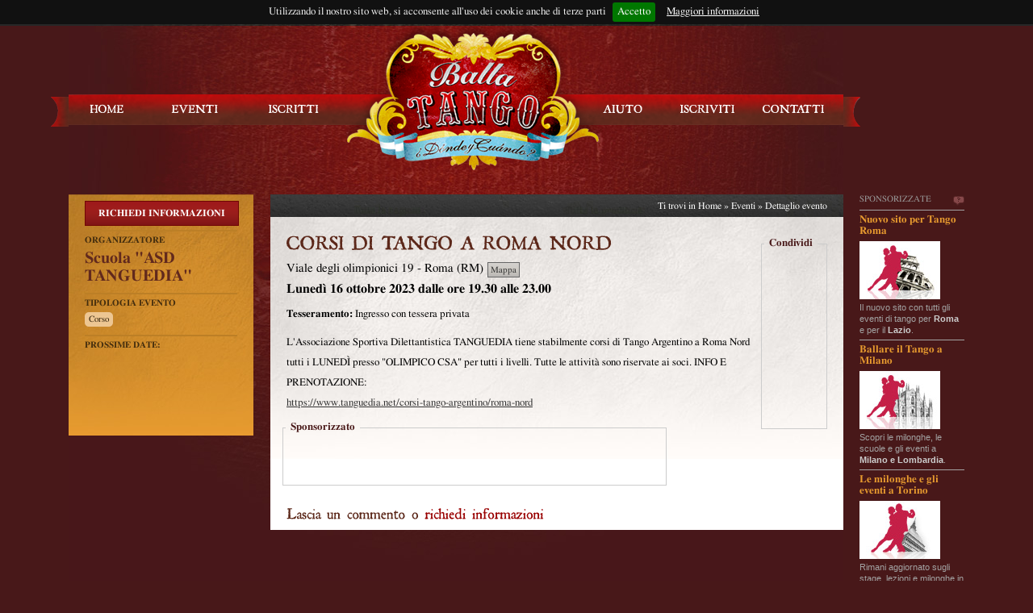

--- FILE ---
content_type: text/html; charset=utf-8
request_url: https://www.ballatango.it/Evento.aspx/Dettaglio/24644?inizio=16-10-2023
body_size: 8248
content:

<!DOCTYPE html PUBLIC "-//W3C//DTD XHTML 1.0 Transitional//EN" "http://www.w3.org/TR/xhtml1/DTD/xhtml1-transitional.dtd">
<html xmlns="http://www.w3.org/1999/xhtml" xmlns:fb="https://www.facebook.com/2008/fbml" xmlns:og="http://ogp.me/ns#" xml:lang="it" lang="it">
<head><meta http-equiv="Content-Type" content="text/html; charset=utf-8" /><meta http-equiv="Content-Language" content="it" />
  
  <title>CORSI DI TANGO A ROMA NORD - Roma (RM) - 16 ott 2023 - Balla Tango</title>
  <meta name="description" content="Evento di tango a Roma (RM) in Viale degli olimpionici 19, il 16 ottobre 2023 ore 19.30." />
  <meta name="keywords" content="Corso, Roma, Roma" />
  <link rel="canonical" href="//www.ballatango.it/Evento.aspx/Dettaglio/24644"/>
  <meta name="geo.country" content="IT">
  <meta property="og:url"    content="//www.ballatango.it/Evento.aspx/Dettaglio/24644?utm_source=facebook&utm_medium=social&utm_campaign=events" /> 
  <meta property="og:title"  content="CORSI DI TANGO A ROMA NORD - Roma (RM) - 16 ott 2023" /> 

  <meta property="og:image" content="//www.ballatango.it/Images/logo.png">
  <meta property="og:image:width" content="200" />
   <link rel="image_src" href="//www.ballatango.it/Images/logo.png" />

  <meta name="geo.region" content="IT-RM">
  <meta name="geo.placename" content="Roma">
<meta property="og:locale" content="it_IT" /><meta property="fb:admins" content="100000713736894,622789829,632133785" /><meta property="fb:app_id" content="145236592234024" /><meta property="og:site_name" content="Balla Tango" />

<!-- Update your html tag to include the itemscope and itemtype attributes. 
<html itemscope itemtype="http://schema.org/Organization">-->
<!-- Add the following three tags inside head. -->
<meta itemprop="name" content="Balla Tango" /><meta itemprop="description" content="Agenda di eventi sul Tango Argentino alimentata dalle segnalazioni di professionisti, scuole di ballo, milonghe e musicalizador." /><meta itemprop="image" content="http://www.ballatango.it/Images/logo.png" /><meta name="msvalidate.01" content="8F75B064D43158238EDFC7FF08AD5053" /><link rel="stylesheet" type="text/css" href="../../Content/screen.css" media="screen" /><link rel="stylesheet" type="text/css" href="../../Content/structure/small.css" media="only screen and (max-width: 1149px)" /><link rel="stylesheet" type="text/css" href="../../Content/structure/medium.css" media="only screen and (min-width: 1150px)" /><link rel="stylesheet" type="text/css" href="../../Content/structure/large.css" media="only screen and (min-width: 1350px)" />
<!--[if IE 7 ]>
<link rel="stylesheet" type="text/css" href="../../Content/screen-ie7.css" media="screen" /> 
<![endif]--> 
<script src="../../Scripts/jquery-1.4.2.min.js" type="text/javascript"></script>
<script src="../../Scripts/jquery-ui-1.8.6.custom.min.js" type="text/javascript"></script>
<script src="../../Scripts/jquery.jgrowl_compressed.js" type="text/javascript"></script>
<script src="../../Scripts/jquery.ui.datepicker-it.js" type="text/javascript"></script>
<script src="../../Scripts/cufon-yui.js" type="text/javascript"></script>
<script src="../../Scripts/roman-antique.cufonfonts.js" type="text/javascript"></script>
<script src="../../Scripts/jquery.mediaqueries.js" type="text/javascript"></script>
<link rel="stylesheet" type="text/css" href="../../Scripts/jquery.cookiebar/jquery.cookiebar.css" />
<script type="text/javascript" src="../../Scripts/jquery.cookiebar/jquery.cookiebar.js"></script>
<script src="../../Scripts/masterPage.js" type="text/javascript"></script> 

<!-- Google tag (gtag.js) -->
<script async src="https://www.googletagmanager.com/gtag/js?id=G-VJSD452FSP"></script>
<script>
  window.dataLayer = window.dataLayer || [];
  function gtag(){dataLayer.push(arguments);}
  gtag('js', new Date());

  gtag('config', 'G-VJSD452FSP');
</script>


  <script src="../../Scripts/jquery.validate.min.js" type="text/javascript"></script>
  <script src="../../Scripts/messages_it.js" type="text/javascript"></script>
  <script src="../../Scripts/jquery.form.js" type="text/javascript"></script>
  
  

  <script src="../../Scripts/jquery.jscrollpane.min.js" type="text/javascript"></script>
  <link href="../../Content/jquery.jscrollpane.css" rel="stylesheet" type="text/css" />

  
  
  
  <script src="../../Scripts/jquery.mousewheel.js" type="text/javascript"></script>
  <script src="../../Scripts/mwheelIntent.js" type="text/javascript"></script>   
  
  
  <script src="../../Scripts/fancybox/jquery.fancybox-1.3.4.js" type="text/javascript"></script>
  <link href="../../Scripts/fancybox/jquery.fancybox-1.3.4.css" rel="stylesheet" type="text/css" />
  <script type="text/javascript">
      $().ready(function () {

          $("a[rel=galleria]").fancybox({
              'titlePosition': 'outside',
			  'overlayOpacity': 0.8,
			  'overlayColor': '#000000'
          });

          $("#showMap").fancybox({
              'width': 780,
              'height': 495,
			  'overlayOpacity': 0.8,
			  'overlayColor': '#000000',
              'type': 'iframe'
          });

          $(".showContactForm").fancybox({
              'titleShow': false,
              'width': 350,
			  'overlayOpacity': 0.8,
			  'overlayColor': '#000000',
              'scrolling': 'no',
              'transitionIn': 'fade',
              'transitionOut': 'fade'
          });


          $("#requestInfo").validate({
              rules: {
                  requestInfoName: {
                      required: true
                  },
                  requestInfoEmail: {
                      required: true,
                      email: true
                  },
                  requestInfoMessage: {
                      required: true
                  },
                  requestInfoID: {
                      required: false
                  }
          }
      });


      $("#dateFeatures").jScrollPane();

      

      var requestInfoFormOptions = {
          target: '#contactForm',
          url: "/Evento.aspx/requestInfo",
          dataType: 'json',
          beforeSubmit: function () {
              return $("#requestInfo").valid();
          },
          success: processJson
      };

      $('#requestInfo').ajaxForm(requestInfoFormOptions);

  });

    function processJson(data) {
        alert(data.message);
        $.fancybox.close();
    }
</script>

</head>
<body>
<div id="box">
<div id="h_top" class="box980">
	<div id="loading-top" style="display:none"><img src="../../Images/loader-top.gif"  alt="loading"/></div>

    <div id="unlogged">
        <div id="h_top_left"><a href="/" title="Eventi recenti di tango argentino" onclick="_gaq.push(['_trackEvent', 'Navigazione', 'HomePage', 'Click link in alto a SX']);">Balla Tango</a> </div>
         <div id="h_top_right">
	        <div id="login_top">
                <form action="/Account.aspx/LogOn" method="post" onsubmit="onLogOn()">
                    <div id="h_login_username">
                        <input  type="text" id="username" name="username" value="Nome Utente o email"  class="field default-value" title="Inserire  il vostro nome utente o la vostra email" style="margin-top:4px" />
                    </div>
                    <div id="h_login_password">
                        <input id="password-clear" type="text" value="Password" autocomplete="off" class="field default_value" title="Inserire la vostra password" style="margin-top:4px"/>
                        <input id="password" type="password" name="password" value="" autocomplete="off" class="field" title="Inserire la vostra password" style="margin-top:4px"/>
                    </div>          
                    Rimani connesso? <input type="checkbox" id="rememberCheck" value="true" title="Selezionare se volete ricordare i vostri dati" />
                    <input type="hidden" name="returnUrl" id="returnUrl" value="/Home.aspx"/>
                    <input type="hidden" name="rememberMe" id="rememberMe" value=""/>
                    <input name="logon" type="submit" class="button" id="logon" value="Accedi"/>  
                    &nbsp; oppure &nbsp; <a href="/Registrazione.aspx" title="Iscriviti a Ballatango">Iscriviti</a>
               </form>
            </div>
        </div>
    </div>

</div>

<hr />

<div id="header">
  <div id="logo" title="Balla Tango - Eventi, appuntamenti e serate"><img src="../../Images/logo.png"  alt="Balla Tango, Dove e quando" border="0" usemap="#logoMap"/>
    <map name="logoMap" id="logoMap">
      <area shape="rect" coords="75,45,251,144" href="/" alt="Home page" />
    </map>
  </div>
  
  <ul id="navigator">              
        <li id="nav_01"><a href="/" title="Eventi recenti di tango argentino" onclick="_gaq.push(['_trackEvent', 'Navigazione', 'HomePage', 'Click link navigazione']);">Home</a></li>
        <li id="nav_02"><a href="/Evento.aspx/Ricerca" title="Lista eventi in programma">Eventi</a></li>       
        <li id="nav_03" class="menu"><a href="#">Iscritti</a>
            <ul id="subMenu_03" style="display: none; background-position:bottom center; height: 80px;">
                <li id="subnav_01"><a href="/Anagrafica.aspx/Milonghe" title="Lista delle Milonghe censite">Milonghe</a></li>
                <li id="subnav_02"><a href="/Anagrafica.aspx/Scuole" title="Le scuole di tango">Scuole</a></li>
                <li id="subnav_04"><a href="/Anagrafica.aspx/DJs" title="I musicalizadores">Musicalizadores</a></li>
            </ul>
        </li><!--<li id="subnav_03"><a href="/Anagrafica.aspx/Professionisti" title="Gli organizzatori itineranti">Promotori</a></li>-->
        <li id="nav_04"><a href="/Home.aspx/Assistenza" title="Consulta il centro assistenza">Aiuto</a></li>

        <li id="nav_05"><a href="/Registrazione.aspx" title="Iscriviti a Balla Tango">Iscriviti</a></li>

		<li id="nav_06"><a href="/Home.aspx/Contatti" title="Come contattarci">Contatti</a></li>
    </ul>
</div>

<hr />
<div id="adv">
	<div id="advTitle">
    	<span id="advTitleText">Sponsorizzate</span>
        <a id="advTitleInfo" href="/cdn-cgi/l/email-protection#09797c6b6b65606a607d68496b686565687d68676e6627607d" title="Scrivici se vuoi inserire la tua pubblicità">Scrivici se vuoi inserire la tua pubblicità</a>
        <div class="clear"></div>
    </div>
	
    <div class="adv3rtiser">
    	<a href="http://www.tangoroma.it?utm_source=ballatango&utm_medium=banner&utm_campaign=ballatango"
        title="Scopri il nuovo sito per Roma" 
        target="_blank"
        onClick="_gaq.push(['_trackPageview', '/advertiser/banner/TangoRoma'])"        
        >
            <div class="title">Nuovo sito per Tango Roma</div>
            <div class="image"><img src="../../Images/banners/adv3rtisers/tangoroma_28032012.jpg" alt=""/></div>
            <div class="body">Il nuovo sito con tutti gli eventi di tango per <span class="strong">Roma</span> e per il <span class="strong">Lazio</span>.</div>
        </a>
    </div>
	
        
    <div class="adv3rtiser">
    	<a href="http://www.tangomilano.it?utm_source=ballatango&utm_medium=banner&utm_campaign=ballatango"
        title="Tutto il tango a Milano" 
        target="_blank"
        onClick="_gaq.push(['_trackPageview', '/advertiser/banner/TangoMilano'])"
        >
            <div class="title">Ballare il Tango a Milano</div>
            <div class="image"><img src="../../Images/banners/adv3rtisers/tangomilano_28032012.jpg" alt=""/></div>
            <div class="body">Scopri le milonghe, le scuole e gli eventi a <span class="strong">Milano e Lombardia</span>.</div>
        </a>
    </div>
    
    
   <div class="adv3rtiser">
    	<a href="http://www.tangotorino.it?utm_source=ballatango&utm_medium=banner&utm_campaign=ballatango"
        title="Tutto il tango a Torino" 
        target="_blank"
        onClick="_gaq.push(['_trackPageview', '/advertiser/banner/TangoTorino'])"        
        >
            <div class="title">Le milonghe e gli eventi a Torino</div>
            <div class="image"><img src="../../Images/banners/adv3rtisers/tangotorino_28032012.jpg" alt=""/></div>
            <div class="body">Rimani aggiornato sugli stage, lezioni e milonghe in programma a <span class="strong">Torino e provincia</span>.</div>
        </a>
    </div>
        
    
  <!--   
    
	<div class="adv3rtiser">
    	<a href="mailto:pubblicita@ballatango.it"
        title="Inserisci la tua pubblicità" 
        target="_blank"
        onClick="_gaq.push(['_trackPageview', '/advertiser/banner/AdvRequest'])"
        >
            <div class="title">Promuovi un Festival</div>
            <div class="image"><img src="../../Images/banners/adv3rtisers/bannerBlank.png" alt=""/></div>
            <div class="body">Se vuoi aumentare la visibilità della tuo evento 
			<span class="strong">contattaci per inserire la tua pubblicità</span>.
			</div>
        </a>
    </div>
    
	<div class="adv3rtiser">
    	<a href="mailto:pubblicita@ballatango.it"
        title="Inserisci la tua pubblicità" 
        target="_blank"
        onClick="_gaq.push(['_trackPageview', '/advertiser/banner/AdvRequest'])"
        >
            <div class="title">Promuovi la tua scuola</div>
            <div class="image"><img src="../../Images/banners/adv3rtisers/bannerBlank.png" alt=""/></div>
            <div class="body">Se vuoi aumentare la visibilità della tua scuola o milonga
			<span class="strong">contattaci per inserire la tua pubblicità</span>.
			</div>
        </a>
    </div>
    
    
	
	
   <div class="adv3rtiser">
    	<a href="http://www.tangotorino.it?utm_source=ballatango&utm_medium=banner&utm_campaign=ballatango"
        title="Tutto il tango a Torino" 
        target="_blank"
        onClick="_gaq.push(['_trackPageview', '/advertiser/banner/TangoTorino'])"        
        >
            <div class="title">Le milonghe e gli eventi a Torino</div>
            <div class="image"><img src="../../Images/banners/adv3rtisers/tangotorino_28032012.jpg" alt=""/></div>
            <div class="body">Rimani aggiornato sugli stage, lezioni e milonghe in programma a <span class="strong">Torino e provincia</span>.</div>
        </a>
    </div>
       
    
    <div class="adv3rtiser">
    	<a href="http://www.tangomilano.it?utm_source=ballatango&utm_medium=banner&utm_campaign=ballatango"
        title="Tutto il tango a Milano" 
        target="_blank"
        onClick="_gaq.push(['_trackPageview', '/advertiser/banner/TangoMilano'])"
        >
            <div class="title">Ballare il Tango a Milano</div>
            <div class="image"><img src="../../Images/banners/adv3rtisers/tangomilano_28032012.jpg" alt=""/></div>
            <div class="body">Scopri le milonghe, le scuole e gli eventi a <span class="strong">Milano e Lombardia</span>.</div>
        </a>
    </div>
-->	
	
	
    <div id="advFooter"><a href="/Home.aspx/Contatti" title="Pubblicità sul tango">Contattaci per la tua pubblicità</a></div>
</div>

<div id="content">
    
<div itemscope itemtype="https://data-vocabulary.org/Event">



  <div id="content_right">
    
    <div id="content_bar">Ti trovi in <a href="../../" title="Principali eventi di tango argentino">Home</a> » <a href="/Evento.aspx" title="Cerca un evento in Italia">Eventi</a> » Dettaglio evento</div>
    <hr />
    <div class="content_white pMaggiore" id="eventDetail" style="padding-bottom:0">
    
     <!-- eventContentDate -->
    <div id="eventDetailContent">
      <h1 itemprop="summary">CORSI DI TANGO A ROMA NORD</h1>
      
      <div itemprop="location" itemscope itemtype="https://data-vocabulary.org/​Organization">
      <h2 class="clean" style="float:left">
	  	​<span itemprop="address" itemscope itemtype="https://data-vocabulary.org/Address">
        	<span itemprop="street-address">Viale degli olimpionici 19</span> - <span itemprop="locality">Roma</span> (<span itemprop="region">RM</span>)
        </span>
      </h2>

      <div class="nasco">
      
   	   <a href="/Anagrafica.aspx/Scuola/2485" title="Visualizza la scheda della Scuola "ASD TANGUEDIA"" itemprop="url">
	 	 <span itemprop="name">Scuola "ASD TANGUEDIA"</span>
         </a>
      
      </div>
	  <div style="float:left; margin:-2px 0 0 5px"><a href="//maps.google.it/maps?hl=it&amp;q=Viale+degli+olimpionici+19,+Roma++Roma+Italia&amp;ie=UTF8&amp;output=embed&amp;iwloc=near" id="showMap" title="Mappa Viale degli olimpionici 19, Roma (Roma)" class=" buttonSmall">Mappa</a></div>
      <div style="clear:left"></div>
      </div>

      <h3 class="clean" style="font-weight: bold">
	  <span itemprop="startDate" datetime="2023-10-16T00:00:00" style="display:none">16/10/2023 0.00</span>
	  <span style="text-transform: capitalize">lunedì</span> 16 ottobre 2023 
      
        dalle ore 19.30 alle 23.00
      
      </h3>

      </div>
      <!-- eventContentDate /-->
      
      
      
      

    <!-- social -->
          <div id="detailEventRight">
          <fieldset>
            <legend>Condividi</legend>
            
            <!-- AddThis Button BEGIN -->
            <div class="addthis_toolbox  addthis_counter_style" style=" margin-left: 8px">
            <a class="addthis_button_facebook_like" fb:like:layout="box_count" style="height:70px; display:block"></a>
            <a class="addthis_button_tweet" tw:count="vertical" style="height:70px; display:block"></a>
            <a class="addthis_button_google_plusone" g:plusone:size="tall" style="height:70px; display:block"></a>
            <a class="addthis_counter"></a>
            </div>
            
            <script data-cfasync="false" src="/cdn-cgi/scripts/5c5dd728/cloudflare-static/email-decode.min.js"></script><script type="text/javascript" src="//s7.addthis.com/js/300/addthis_widget.js#pubid=ra-4ddbf51f26041488"></script>
            <!-- AddThis Button END -->
            
            
            
     		<!--
               <div id="sharingFacebook">
                    <div id="fb-root"></div>
                    <script>(function(d, s, id) {
                      var js, fjs = d.getElementsByTagName(s)[0];
                      if (d.getElementById(id)) return;
                      js = d.createElement(s); js.id = id;
                      js.src = "//connect.facebook.net/it_IT/all.js#xfbml=1&appId=145236592234024";
                      fjs.parentNode.insertBefore(js, fjs);
                    }(document, 'script', 'facebook-jssdk'));</script>
                    <div class="fb-like" data-send="false" data-layout="box_count" data-width="65" data-show-faces="false"></div>
              </div>
            
                <div id="sharingFacebook2">
                        <script type="text/javascript">
                        function fbs_click() {
                            u=location.href + '?utm_source=facebook&utm_medium=social&utm_campaign=events';
                            t=document.title;
                            window.open('http://www.facebook.com/sharer.php?u='+encodeURIComponent(u)+'&t='+encodeURIComponent(t),'sharer','toolbar=0,status=0,width=650,height=416');
                            return false;
                            }
                         </script>
                        <a rel="nofollow" href="http://www.facebook.com/share.php?u=http://www.ballatango.it/Evento.aspx/Dettaglio/24644&utm_source=facebook&utm_medium=social&utm_campaign=events" onclick="return fbs_click();_gaq.push(['_trackEvent', 'Events', 'Share', 'Facebook']);" target="_blank">Condividi su facebook</a>
                </div>
                
                <div id="sharingTwitter">
                    <a href="https://twitter.com/share" class="twitter-share-button" data-via="ballatango" data-lang="it" data-count="vertical" counturl="http://www.ballatango.it/Evento.aspx/Dettaglio/24644">Tweet</a>
                    <script>!function(d,s,id){var js,fjs=d.getElementsByTagName(s)[0];if(!d.getElementById(id)){js=d.createElement(s);js.id=id;js.src="//platform.twitter.com/widgets.js";fjs.parentNode.insertBefore(js,fjs);}}(document,"script","twitter-wjs");</script>
                </div>
                
                <div id="sharingGooglePlus">
                    <div class="g-plusone" data-size="tall"></div>
                    <script type="text/javascript">
                      window.___gcfg = {lang: 'it'};
                      (function() {
                        var po = document.createElement('script'); po.type = 'text/javascript'; po.async = true;
                        po.src = 'https://apis.google.com/js/plusone.js';
                        var s = document.getElementsByTagName('script')[0]; s.parentNode.insertBefore(po, s);
                      })();
                    </script>
                </div>
                -->

        </fieldset>
    </div>      
    <!-- social /-->   
      
         

      
      <p><span class="strong">Tesseramento:</span> Ingresso con tessera privata </p>
      
      <div style="margin-top:10px" itemprop="description"><p>L&#39;Associazione Sportiva Dilettantistica TANGUEDIA tiene stabilmente corsi di Tango Argentino a Roma Nord tutti i LUNED&Igrave; presso &quot;OLIMPICO CSA&quot; per tutti i livelli. Tutte le attivit&agrave; sono riservate ai soci. INFO E PRENOTAZIONE:</p>

<p><a href="https://www.tanguedia.net/corsi-tango-argentino/roma-nord">https://www.tanguedia.net/corsi-tango-argentino/roma-nord</a></p>
</div>
      
      
      <div id="ads1" style="margin:5px 0 20px -5px; width:468px; height:90px;">
      <fieldset>
      	<legend>Sponsorizzato</legend>
		<div style="margin-top:-8px">
		<script type="text/javascript"><!--
        google_ad_client = "ca-pub-7746079037918597";
        /* 468x60 */
        google_ad_slot = "1515622150";
        google_ad_width = 468;
        google_ad_height = 60;
        //-->
        </script>
        <script type="text/javascript"
        src="//pagead2.googlesyndication.com/pagead/show_ads.js">
        </script>
        </div>
      </fieldset>  
      </div>
      
      
      
      
      
      
      
      

      
      
      
      
      
      
      

      
      
      
      
      <h5>Lascia un commento o <a href="#requestInfo" title="Richiedi informazioni sull'evento" class="showContactForm" style="color:#900">richiedi informazioni</a></h5>
      <script type="text/javascript">_ga.trackFacebook();</script>
      <fb:comments 
      	href="//www.ballatango.it/Evento.aspx/Dettaglio/24644"
      	num_posts="" 
        width="680" 
        height="100"
        send_notification_uid="100000713736894"
        ></fb:comments>
      <div class="clear"></div>
    </div>
  </div>
  
  <hr />
  
  <div id="content_left">
	
        
     <a href="#requestInfo" title="Contatta l'organizzatore direttamente" class="button showContactForm" style=" width:189px; display:block; padding:0; text-align:center ">RICHIEDI INFORMAZIONI</a>
      <div id="contactForm" class="hide">
        <form id="requestInfo" name="requestInfo" method="post" action="/Dettaglio.aspx/requestInfo" style="margin:0;padding:0;width:400px" >
          <h5 style=" font-size:26px">Richiedi informazioni sull'evento corrente</h5>
          <p>&nbsp;</p>
          <p>Nome <label for="requestInfoName" generated="true" class="error"></label></p>
          <p><input name="requestInfoName" type="text" id="requestInfoName" size="50" /></p>
          <p>&nbsp;</p>
          <p>Email: <label for="requestInfoEmail" class="error" generated="true" ></label></p>
          <p><input name="requestInfoEmail" type="text" id="requestInfoEmail" size="50" /></p>
          <p>&nbsp;</p>
          <p>Messaggio:<label generated="true" for="requestInfoMessage" class="error"></label></p>
          <p><textarea name="requestInfoMessage" cols="60" rows="10" id="requestInfoMessage"></textarea></p>
          <p>&nbsp;</p>
          <p><input name="button" type="submit" class="button" id="button" value="Richiedi informazione" /></p>
          <input type="hidden" id="requestInfoID" name="requestInfoID" value="24644" />
          <div style="margin-top:10px">Compila con  attenzione ai dati che inserisci nel modulo, serviranno all'organizzatore dell'evento per contattarti.</div>
        </form>
      </div>
      
      
      
      
      
      <h6 class="clean" >Organizzatore</h6>
   	  <h5 class="clean">
   	   <a href="/Anagrafica.aspx/Scuola/2485" title="Visualizza la scheda della Scuola "ASD TANGUEDIA"">
	 	 Scuola "ASD TANGUEDIA" 
     	</a>
      </h5>
  
      <h6 class="clean">Tipologia evento</h6>
      <div><ul class="bulletsList"><li>Corso</li></ul><div class="clear"></div></div>
    
	<h6 class="clean">Prossime date:</h6>
    <ul class="date" id="dateFeatures" style="width:190px;height: 81px;overflow: auto;">
       
	</ul>
    
    

    

  </div> <!-- end left -->
  
        <div id="ads2" style="padding-top:5px; margin-left:15px; clear:left">
		<script type="text/javascript"><!--
        google_ad_client = "ca-pub-7746079037918597";
        /* 200x200 */
        google_ad_slot = "4859902539";
        google_ad_width = 200;
        google_ad_height = 200;
        //-->
        </script>
        <script type="text/javascript" src="https://pagead2.googlesyndication.com/pagead/show_ads.js">
        </script>
	</div>    
</div>

    <div class="clear"></div>
</div>

<hr />

<div id="footer" style="height: 120px">
    <div id="footer_left">

		<h6>Agenda</h6>         
		<ul style="margin-bottom: 20px">
		  <li><a href="/Evento.aspx/EventiDiOggi/" title="Appuntamenti e eventi di tango oggi">Dove si balla tango oggi</a></li>
		  <li><a href="/Evento.aspx/RisultatoRicerca?inizioDa=19/1/2026&amp;inizioA=25/1/2026">Dove si balla tango questo fine settimana</a></li>
		  <li><a href="/Evento.aspx/RisultatoRicerca?inizioDa=19/1/2026&amp;inizioA=25/1/2026&amp;tipologieEvento=3">I corsi di tango in programma questa settimana</a></li>
		</ul>
    </div>
	
	
	
	<div id="footer_middle">
		
		<h6>Perche' iscriversi</h6>
		<ul>
		  <li>Ricevi per email gli eventi inseriti</li>
		  <li>Ricevi con cadenza le nostre Newsletter</li>
		  <li>Un modo nuovo per avvicinarsi al Tango</li>
		</ul>
		
	</div>
	
	
	<div id="footer_right">
		<!-- Place this tag in the <head> of your document -->
		<script type="text/javascript">
		window.___gcfg = {lang: 'it'};
		(function() 
		{var po = document.createElement("script");
		po.type = "text/javascript"; po.async = true;po.src = "https://apis.google.com/js/plusone.js";
		var s = document.getElementsByTagName("script")[0];
		s.parentNode.insertBefore(po, s);
		})();</script>

		
		<!-- Place this tag where you want the badge to render. -->
		<div style="margin: 0">
			<div class="g-plus" data-href="https://plus.google.com/106472565482226781779?rel=publisher" data-width="270" data-height="131" data-theme="light"></div>
		</div>
		
		<!--		
		<p><a href="https://www.facebook.com/pages/Balla-Tango/226000484136426" title="La pagina ufficiale di Facebook" rel="me"><img src="../../Images/icons/facebook-128.gif" alt="Facebook" width="100" height="100" border="0" /></a> <a href="http://twitter.com/ballatango" title="Seguici su twitter" rel="me"><img src="../../Images/icons/twitter-128.gif" alt="Twitter" width="100" height="100" border="0" /></a></p>
		<p><a href="https://plus.google.com/106472565482226781779/" title="Seguici su google+" rel="author"><img src="../../Images/icons/googlebuzz-128.gif" alt="Google+" width="100" height="100" border="0" /></a> <a href="http://www.youtube.com/user/ballatangoit" rel="me"><img src="../../Images/icons/youtube-128.gif" alt="Youtube" width="100" height="100" border="0" /></a></p>
		-->
	</div>
</div>

<hr />

<div id="closePage"  class="box980">
 	<div id="closePage_left"><a href="/" title="Appuntamenti di Tango Argentino in Italia"  onclick="_gaq.push(['_trackEvent', 'Navigazione', 'HomePage', 'Click link footer']);">Home</a> | <a href="/Evento.aspx/Ricerca" title="Eventi e appuntamenti di tango argentino">Eventi</a> | <a href="/Anagrafica.aspx/Milonghe" title="Milonghe in Italia e locali per serate di ballo">Milonghe</a> | <a href="/Anagrafica.aspx/Scuole" title="Scuole di ballo e danza tango argentino">Scuole</a> | <a href="/Anagrafica.aspx/Djs" title="Musicalizador musicalizadores Dj tango">Musicalizadores</a> |
   
        <a href="/Registrazione.aspx" title="Iscriviti">Iscriviti</a>
    
		| <a href="/Home.aspx/Assistenza">Centro assistenza</a> | <a href="/Home.aspx/Contatti">Contatti</a>
	</div>
	<div id="closePage_right">&reg; Balla Tango - Tutti i diritti riservati</div>
		<div style="float: left; height: 60px; margin-left: 5px; margin-top:13px">		
			<iframe src="//www.facebook.com/plugins/like.php?href=https%3A%2F%2Fwww.facebook.com%2Fpages%2FBalla-Tango%2F226000484136426&amp;send=false&amp;layout=standard&amp;width=600&amp;show_faces=false&amp;action=like&amp;colorscheme=dark&amp;font&amp;height=35&amp;appId=215162778561593" 
			scrolling="no" frameborder="0" style="border:none; overflow:hidden; width:600px; height:35px;" allowTransparency="true"></iframe>
		</div>
		
		
		

		
		



		
	</div>
</div>
<div id="messageBox"></div>   
<script type="text/javascript">footer();</script>
<script defer src="https://static.cloudflareinsights.com/beacon.min.js/vcd15cbe7772f49c399c6a5babf22c1241717689176015" integrity="sha512-ZpsOmlRQV6y907TI0dKBHq9Md29nnaEIPlkf84rnaERnq6zvWvPUqr2ft8M1aS28oN72PdrCzSjY4U6VaAw1EQ==" data-cf-beacon='{"version":"2024.11.0","token":"d7b2189581954987960d0c5694048ba4","r":1,"server_timing":{"name":{"cfCacheStatus":true,"cfEdge":true,"cfExtPri":true,"cfL4":true,"cfOrigin":true,"cfSpeedBrain":true},"location_startswith":null}}' crossorigin="anonymous"></script>
</body>
</html>

--- FILE ---
content_type: text/html; charset=utf-8
request_url: https://accounts.google.com/o/oauth2/postmessageRelay?parent=https%3A%2F%2Fwww.ballatango.it&jsh=m%3B%2F_%2Fscs%2Fabc-static%2F_%2Fjs%2Fk%3Dgapi.lb.en.OE6tiwO4KJo.O%2Fd%3D1%2Frs%3DAHpOoo_Itz6IAL6GO-n8kgAepm47TBsg1Q%2Fm%3D__features__
body_size: 159
content:
<!DOCTYPE html><html><head><title></title><meta http-equiv="content-type" content="text/html; charset=utf-8"><meta http-equiv="X-UA-Compatible" content="IE=edge"><meta name="viewport" content="width=device-width, initial-scale=1, minimum-scale=1, maximum-scale=1, user-scalable=0"><script src='https://ssl.gstatic.com/accounts/o/2580342461-postmessagerelay.js' nonce="WT1lHh_eyly_Am1fr2vrMw"></script></head><body><script type="text/javascript" src="https://apis.google.com/js/rpc:shindig_random.js?onload=init" nonce="WT1lHh_eyly_Am1fr2vrMw"></script></body></html>

--- FILE ---
content_type: text/html; charset=utf-8
request_url: https://www.google.com/recaptcha/api2/aframe
body_size: 267
content:
<!DOCTYPE HTML><html><head><meta http-equiv="content-type" content="text/html; charset=UTF-8"></head><body><script nonce="kt6DsudzXzYxuejdH3Bd-A">/** Anti-fraud and anti-abuse applications only. See google.com/recaptcha */ try{var clients={'sodar':'https://pagead2.googlesyndication.com/pagead/sodar?'};window.addEventListener("message",function(a){try{if(a.source===window.parent){var b=JSON.parse(a.data);var c=clients[b['id']];if(c){var d=document.createElement('img');d.src=c+b['params']+'&rc='+(localStorage.getItem("rc::a")?sessionStorage.getItem("rc::b"):"");window.document.body.appendChild(d);sessionStorage.setItem("rc::e",parseInt(sessionStorage.getItem("rc::e")||0)+1);localStorage.setItem("rc::h",'1768920712719');}}}catch(b){}});window.parent.postMessage("_grecaptcha_ready", "*");}catch(b){}</script></body></html>

--- FILE ---
content_type: text/plain
request_url: https://www.google-analytics.com/j/collect?v=1&_v=j102&a=2135813430&t=pageview&_s=1&dl=https%3A%2F%2Fwww.ballatango.it%2FEvento.aspx%2FDettaglio%2F24644%3Finizio%3D16-10-2023&ul=en-us%40posix&dt=CORSI%20DI%20TANGO%20A%20ROMA%20NORD%20-%20Roma%20(RM)%20-%2016%20ott%202023%20-%20Balla%20Tango&sr=1280x720&vp=1280x720&_u=IEBAAEABAAAAACAAI~&jid=1688709910&gjid=1328098473&cid=2092703025.1768920710&tid=UA-116272-21&_gid=411884867.1768920710&_r=1&_slc=1&z=651551772
body_size: -451
content:
2,cG-VJSD452FSP

--- FILE ---
content_type: application/x-javascript
request_url: https://www.ballatango.it/Scripts/messages_it.js
body_size: -15
content:
/*
 * Translated default messages for the jQuery validation plugin.
 * Locale: IT
 */
jQuery.extend(jQuery.validator.messages, {
       required: "Campo obbligatorio.",
       remote: "Controlla questo campo.",
       email: "Inserisci un indirizzo email valido.",
       url: "Inserisci un indirizzo web valido.",
       date: "Inserisci una data valida.",
       dateISO: "Inserisci una data valida (ISO).",
       number: "Inserisci un numero valido.",
       digits: "Inserisci solo numeri.",
       creditcard: "Inserisci un numero di carta di credito valido.",
       equalTo: "Il valore non corrisponde.",
       accept: "Inserisci un valore con un&apos;estensione valida.",
       maxlength: jQuery.validator.format("Non inserire pi&ugrave; di {0} caratteri."),
       minlength: jQuery.validator.format("Inserisci almeno {0} caratteri."),
       rangelength: jQuery.validator.format("Inserisci un valore compreso tra {0} e {1} caratteri."),
       range: jQuery.validator.format("Inserisci un valore compreso tra {0} e {1}."),
       max: jQuery.validator.format("Inserisci un valore minore o uguale a {0}."),
       min: jQuery.validator.format("Inserisci un valore maggiore o uguale a {0}.")
});